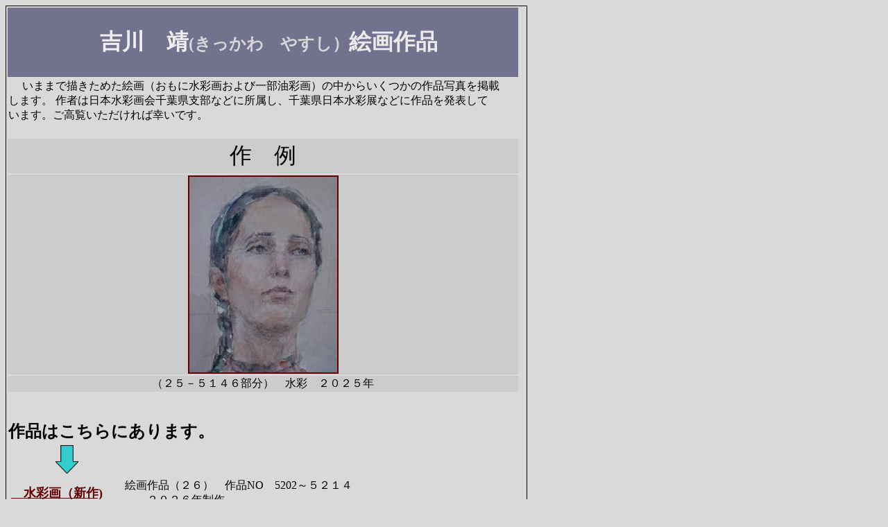

--- FILE ---
content_type: text/html
request_url: https://gallery.ho-renso.com/
body_size: 5686
content:
<!DOCTYPE HTML PUBLIC "-//W3C//DTD HTML 4.01 Transitional//EN">
<HTML>
<HEAD>
<META name="GENERATOR" content="IBM WebSphere Studio Homepage Builder Version 8.0.0.0 for Windows">
<META http-equiv="Content-Type" content="text/html; charset=Shift_JIS">
<META http-equiv="Content-Style-Type" content="text/css">
<TITLE>吉川 靖　絵画作品</TITLE>
<META name="description" content="吉川靖・絵画作品。日本水彩画会所属の作者がいままでに制作した水彩画および油彩画のいくつかを掲載。"/>
<META name="keywords" content="吉川,吉川靖,絵画,水彩画,水彩,自由水彩、自由水彩会、wtercolor,oilcolor-painting,paintings"/>
<META name="robots" content="index,follow"/>
<style type="text/css">
<!--
#site-box{
   width:750px;
   border: 1px solid black;
}
.table1{
  border-collapse: collapse;
  width:740px; 
}
.table1 td{
  border:1px solid gray;
  height:35px;
}
-->
</style>
</HEAD>
<BODY vlink="#5b005b" link="#660000" bgcolor="#d9d9d9" alink="#000099">
<div id="site-box">
<div class="a-box">
<TABLE width="740">
<tr>
      <TD height="100" align="center" bgcolor="#72718e"><B>　<FONT size="6" color="#efefef">吉川　靖</FONT><FONT size="5" color="#d7d7d7">(きっかわ　やすし）</FONT><FONT size="6" color="#ebebeb">絵画作品</FONT></B></TD>
    <tr>
      <TD height="20 " width"='600"' align="left">　
      <FONT size="3">いままで描きためた絵画（おもに水彩画および一部油彩画）の中からいくつかの作品写真を掲載<BR>
      します。 作者は日本水彩画会千葉県支部などに所属し、千葉県日本水彩展などに作品を発表して<BR>
      います。ご高覧いただければ幸いです。</FONT>
      </TD>
    </TABLE>
　
<TABLE width="740">   
    
    
    
    <TR height="50">
      <TD align="center" bgcolor="#cccccc"><FONT size="6">作　例</FONT></TD>
    </TR>
    <tr>
      <TD align="center" bgcolor="#cccccc"><A href="sakuhin25-5146.htm"><IMG src="picture/p5146.jpg" width="213" height="282" border="2"></A></TD>
    <tr>
      <TD align="center" bgcolor="#cccccc"><FONT size"3">（２５－５１４６部分）　水彩　２０２５年</FONT></TD>
    </tr>
</TABLE>
</div>
<BR>
<BR>
<table width="740">
<tr>
<td height="30" colspan="3"><B><FONT size="5">作品はこちらにあります。</FONT></B></td>
<tr>
<td></td><td width="160" align="center"><IMG src="arw0051.gif" width="33" height="41" border="0" align="middle"></td><td></td>
<tr>
<td></td><td height="50"><A href="sakuhin26.htm"><FONT size="4"><B>　水彩画（新作) </B></FONT></A></td><td>絵画作品（２６）　作品NO　5202～５２１４<BR>
      　　２０２６年制作</td>
<tr>
<td></td><td height="50"><A href="kyusaku.htm"><FONT size="4"><B>油彩、水彩画(旧作) </B></FONT></A></td><td>絵画作品（１）～絵画作品（２５） 作品NO　１～5201　<BR>
      １９７０年～２０２５年制作</td>
</table>
<BR>
<table width="740">
<tr>
<td height="50"><FONT size="4"><B>新作（更新時新しく追加した作品）</B></FONT>No.--＞　<A href="sakuhin26-5202.htm">５20２</A>～５２１４<BR>
      <BR>
      </td>
<tr>
<td height="50"><FONT size="4" color="#000000"><B>出品予定の展覧会--＞<BR>
      　　　　　　　　　　　　 　　
      </B></FONT></td>
<tr>
<td height="50"><FONT size="4" color="#000000"><B>お知らせ---＞<A href="kanren7.htm">水元写生会</A>ーー２０２６年２月２日（月）実施予定です。<BR>
      </B></FONT></td>
<tr>
<td height="50"><FONT size="4"  face="ＦＡ ゴシックＢ"><A href="ryakureki.htm">作者略歴</A></FONT><FONT size="+1"><B>　　（このページにご意見記入欄があります）</B></FONT></td>
<tr>
<td height="50"><FONT size="5"><A href="sakureiBOOK.htm"><FONT size="5" face="ＦＡ ゴシックＢ">吉川靖・水彩画冊子</FONT></A></FONT><FONT size="+1"><B>　（水彩画テキスト、画集など紹介）</B></FONT></td>
<tr>
<td height="50"><FONT size="4"  face="ＦＡ ゴシックＢ"><A href="sakureiJY.htm">テーマ別作例集</A>　</FONT><FONT size="+1"  face="ＦＡ ゴシックＢ">　<A href="sakureiF.htm">風景</A>　/　<A href="sakureiJ.htm">着衣人物</A>　/　<A href="sakureiR.htm">裸婦</A>　　/　</FONT><A href="sakureiFACE1.htm"><FONT size="+1"  face="ＦＡ ゴシックＢ">顔</FONT>（１）</A>、<A href="sakureiFACE2.htm">（２）</A>、<A href="sakureiFACE3.htm">（３）</A>、<A href="sakureiFACE4.htm">（４）</A>、<A href="sakureiFACE5.htm">（５）</A></td>
    </tr>     
</table>
<BR>

<FONT size="5"  ><B>リンク<br>
</B></FONT>　　　　　　　　　　　　
<TABLE class="table1">
  
    <tr>
      <TD bgcolor="#b1b6d1" width="370"><FONT size="4"><B>■</B><A href="kanren.htm">グループ展　「隗展」および作品の紹介</A></FONT></TD>
      <TD bgcolor="#b1b6d1"><FONT size="4" color="#ffffff"><BR>
      </FONT></TD>
    </tr>
    <tr>
      <TD bgcolor="#b1b6d1"><FONT size="4" ><B>■</B><A href="https://ryosukesasakigallery.web.app/">佐々木亮介・水彩画</A></FONT></TD>
      <TD bgcolor="#b1b6d1"><FONT size="4" ><B>■</B><A href="http://omosu.sakura.ne.jp">重栖勝の画室</A></FONT></TD>
    </tr>
    <tr>
      <TD bgcolor="#b1b6d1"><FONT size="4" ><B>■</B><A href="http://www.aquarelle.blue/gallery.html">根岸尚徳の透明水彩</A></FONT></TD>
      <TD bgcolor="#b1b6d1"><FONT size="4" ><B>■</B><A href="http://li.m78.com/jp/index.html">李志宏・絵画作品</A></FONT></TD>
    </tr>
    <tr>
      <TD bgcolor="#b1b6d1"></TD>
      <TD bgcolor="#b1b6d1"><FONT size="4" color="#ffffff" ><BR>
      </FONT></TD>
    </tr>
   
  
</TABLE>
<FONT size="+2"  ><BR>
<!-- <img src="http://hpcounter.nifty.com/cgi-bin/counter.cgi?f=kikkawa&n=1&d=2"> --><img src="wcnt315/wwwcount.cgi?gif" width=96 height=18 alt="Counter">
<BR>
</FONT>
<TABLE>
  
  <tr>
  <td width="740" height="35" align="center"><FONT size="4" color="#000000"><B>２０２６年１月２０日（<FONT color="#99ffff"><A href="sakuhin25-5183.htm">新作追加</A></FONT>）</B></FONT></td>
    
  
</TABLE>
<FONT size="+2"  ><B><BR>
</B></FONT></div>
</BODY>
</HTML>